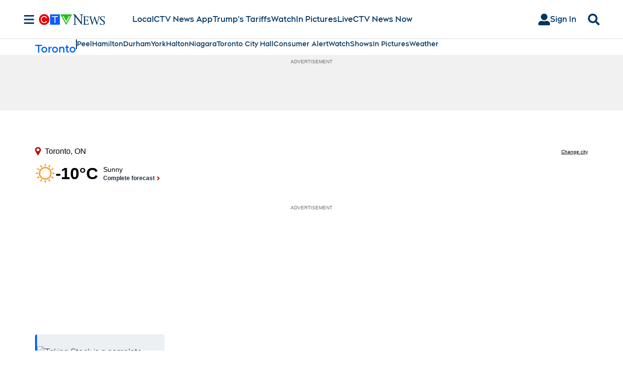

--- FILE ---
content_type: text/html; charset=utf-8
request_url: https://www.iheart.com/live/999-virgin-radio-7481/?embed=true
body_size: 6840
content:

    <!doctype html>
    <html lang="en">
      <head>
        <title>99.9 Virgin Radio | iHeart</title>
        <meta content="Toronto's #1 Hit Music Station" name="description">
<meta content="121897277851831" property="fb:app_id">
<meta content="55354819171" property="fb:pages">
<meta content="https://i.iheart.com/v3/re/new_assets/60748cd4dd472088ec4bc502" name="thumbnail">
<meta content="https://i.iheart.com/v3/re/new_assets/60748cd4dd472088ec4bc502" name="twitter:image">
<meta content="https://i.iheart.com/v3/re/new_assets/60748cd4dd472088ec4bc502" property="og:image">
<meta content="Toronto's #1 Hit Music Station" itemprop="description">
<meta content="Toronto's #1 Hit Music Station" property="og:description">
<meta content="Toronto's #1 Hit Music Station" name="twitter:description">
<meta content="https://www.iheart.com/live/999-virgin-radio-7481/" property="og:url">
<meta content="https://www.iheart.com/live/999-virgin-radio-7481/" name="twitter:url">
<meta content="iHeart" property="og:site_name">
<meta content="iHeart" name="twitter:app:name:iphone">
<meta content="iHeart" name="twitter:app:name:ipad">
<meta content="iHeart" name="twitter:app:name:googleplay">
<meta content="iHeart" name="al:android:app_name">
<meta content="iHeart" name="al:ios:app_name">
<meta content="@iHeartRadio" name="twitter:creator">
<meta content="@iHeartRadio" name="twitter:site">
<meta content="summary" name="twitter:card">
<meta content="iheart.com" name="twitter:domain">
<meta content="290638154" name="twitter:app:id:iphone">
<meta content="290638154" name="twitter:app:id:ipad">
<meta content="290638154" name="al:ios:app_store_id">
<meta content="com.clearchannel.iheartradio.controller" name="twitter:app:id:googleplay">
<meta content="com.clearchannel.iheartradio.controller" name="al:android:package">
<meta content="99.9 Virgin Radio | iHeart" itemprop="name">
<meta content="99.9 Virgin Radio | iHeart" property="og:title">
<meta content="99.9 Virgin Radio | iHeart" name="twitter:title">
<meta content="audio" key="twitter:card" property="twitter:card">
<meta content="https://www.iheart.com/live/999-virgin-radio-7481/?embed=true" key="twitter:url" name="twitter:url">
<meta content="https://www.iheart.com/live/999-virgin-radio-7481/?embed=true" key="twitter:player" name="twitter:player">
<meta content="450" key="twitter:player:width" name="twitter:player:width">
<meta content="200" key="twitter:player:height" name="twitter:player:height">
<meta content="text/html" key="og:video:type" property="og:video:type">
<meta content="audio/vnd.facebook.bridge" key="og:audio:type" property="og:audio:type">
<meta content="https://www.iheart.com/live/999-virgin-radio-7481/?embed=true" key="og:url" property="og:url">
<meta content="https://www.iheart.com/live/999-virgin-radio-7481/?embed=true" key="og:audio" property="og:audio">
<meta content="https://www.iheart.com/live/999-virgin-radio-7481/?embed=true" key="og:video:url" property="og:video:url">
<meta content="https://www.iheart.com/live/999-virgin-radio-7481/?embed=true" key="og:video:secure_url" property="og:video:secure_url">
<meta content="450" key="og:video:width" property="og:video:width">
<meta content="200" key="og:video:height" property="og:video:height">
        <link href="https://www.iheart.com/v13.0.0/76990aa/bundles/opensearch.xml" rel="search" title="iHeart" type="application/opensearchdescription+xml" />
<link href="https://plus.google.com/+iHeartRadio" rel="author" />
<link href="https://plus.google.com/+iHeartRadio" rel="publisher" />
<link href="https://www.iheart.com/live/999-virgin-radio-7481/" rel="canonical" />
<link href="https://www.iheart.com/static/assets/fb_logo.png" rel="image_src" />
<link href="https://www.iheart.com/oembed?url=https%3A%2F%2Fwww.iheart.com%2Flive%2F999-virgin-radio-7481%2F&format=json" key="application/json+oembed" rel="alternate" title="99.9 Virgin Radio" type="application/json+oembed" />
<link href="https://www.iheart.com/oembed?url=https%3A%2F%2Fwww.iheart.com%2Flive%2F999-virgin-radio-7481%2F&format=xml" key="text/xml+oembed" rel="alternate" title="99.9 Virgin Radio" type="text/xml+oembed" />
        <meta name="viewport" content="width=device-width, initial-scale=1">
        <script type="text/javascript">
          BOOT={"version":"13.0.0"};
        </script>
        <script id="initial-props" type="application/json">{"initialProps":{"httpStatus":200,"playbackSupportedCountry":true,"ampUrl":"https://us.api.iheart.com","autoplay":false,"baseLiveUrl":"https://www.iheart.com/live/999-virgin-radio-7481/","callLetters":"CKFM-FM","countryCode":"US","dimensions":{"fixedWidth":450,"height":200,"width":"100%"},"description":"Toronto's #1 Hit Music Station","embedUrl":"https://www.iheart.com/live/999-virgin-radio-7481/?embed=true","followUrl":"https://www.iheart.com/live/999-virgin-radio-7481/?keyid=99.9%20Virgin%20Radio&pname=live_profile&sc=widget_share&follow=true","imageUrl":"https://i.iheart.com/v3/re/new_assets/60748cd4dd472088ec4bc502","isSupported":true,"links":{"about":"/about/","adChoices":"https://www.iheart.com/adchoices/","advertise":"https://www.iheartmedia.com/advertise","apps":"https://iheart.onelink.me/Ff5B/GetTheApp","appsAuto":"https://www.iheart.com/apps/#auto","appsHome":"https://www.iheart.com/apps/#home","appsMobile":"https://iheart.onelink.me/Ff5B/GetTheApp","appsWear":"https://www.iheart.com/apps/#wear","blog":"https://blog.iheart.com/","brand":"https://brand.iheart.com/","content":"https://www.iheart.com/content/","contestrules":"/content/general-contesting-guidelines/","contests":"https://news.iheart.com/contests/","customradio":"/artist/","events":"https://www.iheart.com/content/iheartradio-events/","features":"https://www.iheart.com/content/iheartradio-features/","forYou":"/for-you/","getTheAppLink":"https://iheart.onelink.me/Ff5B/GetTheApp","help":"/help/","helpResettingPassword":"https://www.iheartradio.com/help-resetting-password","helpSkipLimit":"https://www.iheartradio.com/help-skip-limit","helpSocialSignIn":"https://www.iheartradio.com/help-social-sign-in","helpVerifyingEmail":null,"heroTheme":"https://leads.radioedit.iheart.com/api/cards?country=US&collection=collections/web-homescreen","holidayHat":"https://leads.radioedit.iheart.com/api/cards?country=US&collection=collections/holiday-hat&facets=devices/web","home":"/","iglooUrl":"https://us-events.api.iheart.com","jobs":"https://www.iheartmedia.com/careers/","liveradio":"/live/","mymusic":"/my/music/","mystations":"/my/stations/","news":"https://www.iheart.com/news/","ondemand":"https://ondemand.pages.iheart.com/","photos":"https://news.iheart.com/photo/","playlistDirectoryMain":"https://leads.radioedit.iheart.com/api/cards?","playlists":"/playlist/","podcasts":"/podcast/","privacy":"/privacy/","radioEditMediaServer":"https://i.iheart.com","subscriptionoptions":"/offers/","terms":"/terms/","tlnkApps":"https://iheartradio.tlnk.io/serve?action=click&campaign_id_android=390639&campaign_id_ios=390625&campaign_id_web=430712&destination_id_android=305483&destination_id_ios=305471&my_campaign=GetTheApp&publisher_id=351677&site_id_android=112521&site_id_ios=112517&site_id_web=136022&url_web=https://www.iheart.com/apps","upgrade":"/upgrade/","yourLibrary":"/your-library/"},"liveId":7481,"liveUrl":"https://www.iheart.com/live/999-virgin-radio-7481/?keyid=99.9%20Virgin%20Radio&pname=live_profile&sc=widget_share","logo":"https://i.iheart.com/v3/re/new_assets/60748cd4dd472088ec4bc502","name":"99.9 Virgin Radio","pivot":true,"provider":"Bell Media","stationData":"","stationType":"custom","streams":{"hls_stream":"http://playerservices.streamtheworld.com/api/livestream-redirect/CKFMFM_ADP.m3u8","secure_mp3_pls_stream":"https://playerservices.streamtheworld.com/pls/CKFMFM.pls","shoutcast_stream":"http://playerservices.streamtheworld.com/api/livestream-redirect/CKFMFMAAC.aac","pls_stream":"http://playerservices.streamtheworld.com/pls/CKFMFMAAC.pls","secure_hls_stream":"https://playerservices.streamtheworld.com/api/livestream-redirect/CKFMFM_ADP.m3u8","secure_shoutcast_stream":"https://playerservices.streamtheworld.com/api/livestream-redirect/CKFMFMAAC.aac","secure_pls_stream":"https://playerservices.streamtheworld.com/pls/CKFMFMAAC.pls"},"terminalId":159},"isMobile":false,"playbackType":"LIVE","theme":{"activeText":"#D52D37","backgroundPrimary":"#FFFFFF","backgroundSecondary":"#E6EAED","backgroundTertiary":"#F6F8F9","border":"0.1rem solid #C5CDD2","confirmation":"#46815A","filledProgressBars":"#D52D37","fontPrimary":"#27292D","fontSecondary":"#717277","fontTertiary":"#3F4447","highlightOutline":[".5rem auto -webkit-focus-ring-color;",".5rem auto Highlight;"],"iheartIcon":"#C5CDD2","iheartLogo":"fullColor","liveThumb":"#FFFFFF","modalBackground":"#FFFFFF","progressBars":"#C5CDD2","thumbBoxShadow":"#C5CDD2 2px 3px 10px 0px","timeColor":"#717277"},"translations":{},"widgetLocationConfig":{"api":{"client":"https://us.api.iheart.com","server":"https://us.api.iheart.com"},"countryCode":"US","env":"prod","hostName":"webapp.US","sdks":{"adobeAnalytics":{"account":"cccorporate01,cccorporate,ccnetwork","dtmUrl":"//assets.adobedtm.com/dba7b4ad2c8b/91f40365a420/launch-530fb1e26ecf.min.js","enabled":true,"secureTrackingServer":"smy.iheart.com","threshold":100,"trackingServer":"my.iheart.com","visitorNamespace":"clearchannel"},"amazon":{"pubId":"3901","script":"//c.amazon-adsystem.com/aax2/apstag.js"},"appBoy":{"appKey":"73f8cae6-7de9-48ef-adc5-fcbd335f6d61","baseUrl":"sdk.iad-01.braze.com","enabled":true,"threshold":100},"comScore":{"customerId":"6036262","enabled":true,"pageview_candidate_url":"/api/comscore","publisherSecret":"0bef577ec3f4eebf3d5eaa3945b5f838","threshold":100},"facebook":{"appId":"121897277851831","pages":"55354819171","pixelEnabled":true,"pixelId":"1126589700832689","threshold":100},"gfkSensicSdk":{"enabled":false},"googleAnalytics":{"account":"UA-32316039-1","domain":"iheart.com","enabled":true,"threshold":100},"googleCast":{"appKey":"7F8E0EF3","enabled":true,"threshold":100},"googlePlus":{"appKey":"884160514548-4917aophkpafpbgh8r1lndhc3f128ouf.apps.googleusercontent.com","enabled":true,"threshold":100,"token":"BzajEH6qKu44CgUUszHza2Yc"},"highlights":{"desktop":{"apiKey":"188e43c588c69904abefc500378b803e31d90f40495e53dd","height":400,"placementId":"6901f8ee07e9633fd8ebafcc","styleId":"6901f8ee07e9633fd8ebafcd"},"mobile":{"apiKey":"188e43c588c69904abefc500378b803e31d90f40495e53dd","placementId":"6901f81807e9633fd8ebae76","styleId":"6901f81807e9633fd8ebae77"}},"ias":{"anID":931667,"enabled":true,"library":"https://static.adsafeprotected.com/vans-adapter-google-ima.js"},"lotame":{"clientId":4086,"enabled":false,"legacyLotame":false,"publisherId":4085,"threshold":100,"tp":"CLCH"},"outbrain":{"enabled":true,"pixelId":"004d2133385513d6a3dbfd9993b43474ab"},"recaptcha":{"enabled":true,"key":"6Lc2RwMTAAAAAKQNHEwIs39F0sgRJuvBbUWJJv82","threshold":100},"recurly":{"appKey":"ewr1-9LMtPZ6U0H45p9yXY46mLR"},"rubicon":{"script":"//micro.rubiconproject.com/prebid/dynamic/16442.js"},"triton":{"desktop":{"custom":"20730","talk":"23050"},"enabled":true,"mobile":{"custom":"28614","talk":"28615"},"sid":"151","threshold":100}},"supportedCountries":["US","CA","AU","NZ","MX","WW"],"terminalId":159,"version":"13.0.0","featureFlags":{"TEMPnoRefreshOnLogin":false,"allAccessPreview":false,"customRadio":true,"darkModeAvailable":false,"extrasNav":true,"forYou":true,"forceABTest":{},"freeUserMyPlaylist":true,"freeUserPlaylistCreation":true,"gfkSensic":false,"graphQl":true,"headerBidding":true,"highlightsSDK":true,"homepageEventsSection":true,"homepageNewsSection":true,"internationalPlaylistRadio":false,"liveLegalLinks":true,"liveRadio":true,"liveRadioCountryNav":true,"longProfileId":true,"miniFooter":false,"newSearch":true,"onDemand":true,"personalizedPlaylistRecs":true,"pivotGeoEnabled":true,"playlistRadioAds":true,"podcastPreroll":true,"podcastRecs":true,"podcastTritonTokenEnabled":true,"podcasts":true,"recommendedPlaylistRecs":true,"refreshAdOnFocus":true,"resetPasswordIncludeLogin":true,"showPodcastTranscriptions":true,"showWelcome":true,"socialShare":false,"stationSpecificRegGate":true,"suppressAds":false,"useAmpTranscription":false,"widgetArtistRadio":true,"widgetFavorites":true,"widgetLive":true,"widgetPlaylist":true,"widgetPodcastEpisode":true,"widgetPodcastProfile":true},"lang":"en","links":{"about":"/about/","adChoices":"https://www.iheart.com/adchoices/","advertise":"https://www.iheartmedia.com/advertise","apps":"https://iheart.onelink.me/Ff5B/GetTheApp","appsAuto":"https://www.iheart.com/apps/#auto","appsHome":"https://www.iheart.com/apps/#home","appsMobile":"https://iheart.onelink.me/Ff5B/GetTheApp","appsWear":"https://www.iheart.com/apps/#wear","blog":"https://blog.iheart.com/","brand":"https://brand.iheart.com/","content":"https://www.iheart.com/content/","contestrules":"/content/general-contesting-guidelines/","contests":"https://news.iheart.com/contests/","customradio":"/artist/","events":"https://www.iheart.com/content/iheartradio-events/","features":"https://www.iheart.com/content/iheartradio-features/","forYou":"/for-you/","getTheAppLink":"https://iheart.onelink.me/Ff5B/GetTheApp","help":"/help/","helpResettingPassword":"https://www.iheartradio.com/help-resetting-password","helpSkipLimit":"https://www.iheartradio.com/help-skip-limit","helpSocialSignIn":"https://www.iheartradio.com/help-social-sign-in","helpVerifyingEmail":null,"heroTheme":"https://leads.radioedit.iheart.com/api/cards?country=US&collection=collections/web-homescreen","holidayHat":"https://leads.radioedit.iheart.com/api/cards?country=US&collection=collections/holiday-hat&facets=devices/web","home":"/","iglooUrl":"https://us-events.api.iheart.com","jobs":"https://www.iheartmedia.com/careers/","liveradio":"/live/","mymusic":"/my/music/","mystations":"/my/stations/","news":"https://www.iheart.com/news/","ondemand":"https://ondemand.pages.iheart.com/","photos":"https://news.iheart.com/photo/","playlistDirectoryMain":"https://leads.radioedit.iheart.com/api/cards?","playlists":"/playlist/","podcasts":"/podcast/","privacy":"/privacy/","radioEditMediaServer":"https://i.iheart.com","subscriptionoptions":"/offers/","terms":"/terms/","tlnkApps":"https://iheartradio.tlnk.io/serve?action=click&campaign_id_android=390639&campaign_id_ios=390625&campaign_id_web=430712&destination_id_android=305483&destination_id_ios=305471&my_campaign=GetTheApp&publisher_id=351677&site_id_android=112521&site_id_ios=112517&site_id_web=136022&url_web=https://www.iheart.com/apps","upgrade":"/upgrade/","yourLibrary":"/your-library/"},"websiteUrl":"https://www.iheart.com"},"widgetTrackingConfig":{"adobeAnalytics":{"config":{"dtmUrl":"//assets.adobedtm.com/dba7b4ad2c8b/91f40365a420/launch-530fb1e26ecf.min.js","iglooUrl":"https://us-events.api.iheart.com"},"enabled":true,"global":{"device":{"appVersion":"13.0.0","env":"prod","host":"webapp.US","language":"en"}}}}}</script>
        <style>
html, body, div, span, iframe,
h1, h2, h3, h4, h5, h6, p,
a, img, ol, ul, li,
article, section, canvas,
audio, video {
  margin: 0;
  padding: 0;
  border: 0;
  font-size: 100%;
  font: inherit;
  vertical-align: baseline;
}
article,  section {
  display: block;
}
html {
  font-size: 10px;
}
body {
  line-height: 1;
   -webkit-font-smoothing: antialiased;
  font-family: 'Helvetica Neue', Helvetica, Arial, sans-serif;
}

/** Safari bug fix [IHRWEB-14391] **/
#app {
  min-width: 100%;
  width: 1px;
}
</style>
        <link data-chunk="liveProfile" rel="preload" as="script" href="/v13.0.0/76990aa/bundles/runtime.widget.js">
<link data-chunk="liveProfile" rel="preload" as="script" href="/v13.0.0/76990aa/bundles/733.widget.js">
<link data-chunk="liveProfile" rel="preload" as="script" href="/v13.0.0/76990aa/bundles/511.widget.js">
<link data-chunk="liveProfile" rel="preload" as="script" href="/v13.0.0/76990aa/bundles/512.widget.js">
<link data-chunk="liveProfile" rel="preload" as="script" href="/v13.0.0/76990aa/bundles/459.widget.js">
<link data-chunk="liveProfile" rel="preload" as="script" href="/v13.0.0/76990aa/bundles/liveProfile.widget.js">
      </head>
      <body>
        <div id="app"><style data-emotion="css 1lgy5ge">.css-1lgy5ge{background:#FFFFFF;border:0.1rem solid #C5CDD2;border-radius:0.6rem;box-sizing:border-box;color:#27292D;height:100vh;overflow:hidden;position:relative;-webkit-transform:translateY(0);-moz-transform:translateY(0);-ms-transform:translateY(0);transform:translateY(0);}</style><div class="css-1lgy5ge e1helmrs0"><style data-emotion="css 1mscpia">.css-1mscpia{background:url("https://www.iheart.com/static/assets/StaticWaveSvg.svg");height:10rem;left:0;margin-top:-4.5rem;position:absolute;top:50%;width:100%;}@media only screen and (max-height: 119px){.css-1mscpia{display:none;}}</style><div class="css-1mscpia e1x2gfjt0"></div><style data-emotion="css 104r2lp">.css-104r2lp{box-sizing:border-box;min-height:6.5rem;padding:1.2rem;}@media only screen and (max-width: 299px){.css-104r2lp{padding:1rem;}}@media only screen and (max-height: 119px){.css-104r2lp{padding:1rem;}}</style><div class="css-104r2lp ecmaubd0"><style data-emotion="css t09djv">.css-t09djv{display:-webkit-box;display:-webkit-flex;display:-ms-flexbox;display:flex;-webkit-flex-direction:column;-ms-flex-direction:column;flex-direction:column;}@media only screen and (max-height: 99px){.css-t09djv{height:calc(100vh - 2px);-webkit-box-pack:center;-ms-flex-pack:center;-webkit-justify-content:center;justify-content:center;left:0;position:absolute;top:0;width:calc(100vw - 2px);}}</style><div class="css-t09djv ekqksc0"><style data-emotion="css recn4q">.css-recn4q{position:absolute;right:1rem;}@media only screen and (max-height: 99px){.css-recn4q{display:none;}}</style><div class="css-recn4q e19tp3r30"><a aria-label="iHeart.com link" data-test="iheart-link" href="https://www.iheart.com/live/999-virgin-radio-7481/?keyid=99.9%20Virgin%20Radio&amp;pname=live_profile&amp;sc=widget_share" rel="noreferrer noopener" target="_blank" title="Visit iheart.com"><svg fill="none" height="16" viewBox="0 0 20 16" width="20" xmlns="http://www.w3.org/2000/svg"><path d="M14.55 0A5.5 5.5 0 0 0 10 2.5a5.38 5.38 0 0 0-8.4-.88A5.53 5.53 0 0 0 0 5.52c0 1.94 1.2 3.34 2.47 4.63l4.94 4.74a.4.4 0 0 0 .68-.3v-3.7c0-.5.2-1 .56-1.36a1.89 1.89 0 0 1 2.7 0c.35.36.55.85.55 1.37v3.69a.42.42 0 0 0 .25.37.4.4 0 0 0 .44-.08l4.93-4.73C18.8 8.85 20 7.46 20 5.53A5.6 5.6 0 0 0 16.64.42a5.38 5.38 0 0 0-2.1-.42zm-9.5 9.79a.38.38 0 0 1-.53.03C2.9 8.36 2.07 6.83 2.07 5.28v-.02c0-1.33.8-2.84 1.86-3.52a.37.37 0 0 1 .6.26.39.39 0 0 1-.2.4 3.7 3.7 0 0 0-1.5 2.86v.02c0 1.32.73 2.65 2.2 3.96a.38.38 0 0 1 .1.42.38.38 0 0 1-.08.13zm2.43-1.42a.37.37 0 0 1-.51.15 3.68 3.68 0 0 1-1.85-3.07v-.01A3.12 3.12 0 0 1 6.75 2.7a.37.37 0 0 1 .51.16.39.39 0 0 1-.16.51 2.3 2.3 0 0 0-1.23 2.06c0 .94.6 1.9 1.47 2.4.08.05.15.14.18.23.02.1.01.2-.04.3zM10 7.39a1.62 1.62 0 0 1-1.52-1.03 1.68 1.68 0 0 1 .36-1.8 1.63 1.63 0 0 1 2.8 1.17c0 .44-.18.86-.48 1.17-.31.31-.73.49-1.16.49zm3.03 1.12a.37.37 0 0 1-.51-.15.39.39 0 0 1 .14-.52 2.89 2.89 0 0 0 1.46-2.4 2.35 2.35 0 0 0-1.23-2.06.38.38 0 0 1-.18-.22.39.39 0 0 1 .25-.48.37.37 0 0 1 .29.03 3.06 3.06 0 0 1 1.63 2.72v.02c0 1.2-.75 2.44-1.85 3.06zm4.9-3.23c0 1.55-.83 3.08-2.46 4.54a.37.37 0 0 1-.53-.03.39.39 0 0 1 .03-.54c1.46-1.31 2.2-2.65 2.2-3.97v-.02a3.7 3.7 0 0 0-1.5-2.87.38.38 0 0 1-.1-.51.38.38 0 0 1 .5-.13 4.48 4.48 0 0 1 1.86 3.52v.01z" fill="#C5CDD2"></path></svg></a></div><style data-emotion="css 5loutj">@media only screen and (max-height: 99px){.css-5loutj{left:5rem;position:absolute;width:calc(100% - 11rem);}}@media only screen and (max-height: 59px){.css-5loutj{width:calc(100% - 3rem);}}@media only screen and (max-width: 149px){.css-5loutj{display:none;}}</style><div class="css-5loutj e16os8w80"><style data-emotion="css 14wrs8w">.css-14wrs8w{font-size:1.2rem;line-height:1.6rem;margin-right:2.5rem;overflow:hidden;text-overflow:ellipsis;white-space:nowrap;}@media only screen and (max-height: 99px) and (min-width: 420px){.css-14wrs8w{margin-right:2.5rem;}}</style><h3 data-test="widget-info-heading" class="css-14wrs8w e17xylnm0">99.9 Virgin Radio - Toronto&#x27;s #1 Hit Music Station</h3><style data-emotion="css 1196cql">.css-1196cql{font-size:1.6rem;font-weight:bold;line-height:2rem;overflow:hidden;padding-bottom:0.3rem;text-overflow:ellipsis;white-space:nowrap;}.css-1196cql a{display:inline;}@media only screen and (max-height: 99px) and (min-width: 420px){.css-1196cql{margin-right:0;}}</style><h1 data-test="widget-heading" class="css-1196cql e7z0ro70"></h1><style data-emotion="css sey293">.css-sey293{font-size:1.4rem;font-weight:normal;line-height:1.6rem;overflow:hidden;text-overflow:ellipsis;white-space:nowrap;}.css-sey293 a{color:#717277;overflow:hidden;text-overflow:ellipsis;white-space:nowrap;width:100%;}@media only screen and (max-height: 149px){.css-sey293{display:none;}}</style><h2 data-test="widget-sub-heading" class="css-sey293 e1b47xj30"></h2></div></div></div><style data-emotion="css 9ww0jh">@media only screen and (max-height: 99px){.css-9ww0jh{display:-webkit-box;display:-webkit-flex;display:-ms-flexbox;display:flex;-webkit-flex-direction:column;-ms-flex-direction:column;flex-direction:column;height:calc(100vh - 2px);-webkit-box-pack:center;-ms-flex-pack:center;-webkit-justify-content:center;justify-content:center;left:0;position:absolute;top:0;width:calc(100vw - 2px);}}</style><div class="css-9ww0jh e1vk85rc0"><style data-emotion="css xyzv17">.css-xyzv17{bottom:0;position:fixed;top:auto;width:100%;}@media only screen and (max-height: 169px){.css-xyzv17{bottom:0;top:auto;}}@media only screen and (max-height: 99px){.css-xyzv17{bottom:auto;}}</style><div class="css-xyzv17 e3fur1d0"><style data-emotion="css 4ehivf">.css-4ehivf{-webkit-align-items:flex-end;-webkit-box-align:flex-end;-ms-flex-align:flex-end;align-items:flex-end;background:#E6EAED;box-sizing:border-box;display:-webkit-box;display:-webkit-flex;display:-ms-flexbox;display:flex;height:4.5rem;-webkit-box-pack:justify;-webkit-justify-content:space-between;justify-content:space-between;padding:0.255rem;}@media only screen and (max-height: 399px),only screen and (max-width: 199px){.css-4ehivf{height:3.8rem;}}@media only screen and (max-height: 119px){.css-4ehivf{background:transparent;}}@media only screen and (max-height: 99px){.css-4ehivf{padding:0 0.255rem;}}</style><div class="css-4ehivf e4bmysp0"><style data-emotion="css 1ig6ml2">.css-1ig6ml2{-webkit-align-items:flex-end;-webkit-box-align:flex-end;-ms-flex-align:flex-end;align-items:flex-end;display:-webkit-box;display:-webkit-flex;display:-ms-flexbox;display:flex;width:100%;}</style><div class="css-1ig6ml2 e1yroj9o0"><style data-emotion="css vflj7k">.css-vflj7k{left:50%;margin:0;object-fit:cover;position:fixed;top:50%;-webkit-transform:translate(-50%, -50%);-moz-transform:translate(-50%, -50%);-ms-transform:translate(-50%, -50%);transform:translate(-50%, -50%);z-index:10;}@media only screen and (max-height: 399px),only screen and (max-width: 199px){.css-vflj7k{left:auto;margin:0;position:relative;-webkit-transform:none;-moz-transform:none;-ms-transform:none;transform:none;}}@media only screen and (max-height: 99px) and (min-width: 399px){.css-vflj7k{margin-right:11rem;}}</style><div data-test="live-play-button-wrapper" class="css-vflj7k e12r2bjn0"><style data-emotion="css f4l8wj">.css-f4l8wj{background:none;border:none;padding:0;display:inline-block;height:8.2rem;position:relative;width:8.2rem;}.css-f4l8wj:focus{outline:.5rem auto -webkit-focus-ring-color;outline:.5rem auto Highlight;}.css-f4l8wj>svg{-webkit-transform:scale(1.06);-moz-transform:scale(1.06);-ms-transform:scale(1.06);transform:scale(1.06);}@media only screen and (max-height: 399px),only screen and (max-width: 400px){.css-f4l8wj{height:6rem;width:6rem;}}@media only screen and (max-height: 199px),only screen and (max-width: 299px){.css-f4l8wj{height:5rem;width:5rem;}}@media only screen and (max-height: 119px),only screen and (max-width: 119px){.css-f4l8wj{bottom:0;height:4rem;width:4rem;}}@media only screen and (max-height: 99px){.css-f4l8wj{top:2px;}}</style><button aria-label="Play" data-test="play-button" type="button" class="css-f4l8wj ex0cmts0"><svg data-test="loading-spinner-container" style="color:#FFFFFF" viewBox="0 0 42 42"><path d="M21 5.084505690810467 a 15.915494309189533 15.915494309189533 0 0 1 0 31.830988618379067 a 15.915494309189533 15.915494309189533 0 0 1 0 -31.830988618379067" fill="#FFFFFF" stroke="#FFFFFF" stroke-width="8"></path><path d="M21 5.084505690810467 a 15.915494309189533 15.915494309189533 0 0 1 0 31.830988618379067 a 15.915494309189533 15.915494309189533 0 0 1 0 -31.830988618379067" fill="#27292D" stroke="#27292D" stroke-width="2"></path><svg data-test="play-icon" fill="currentColor" height="12" viewBox="0 0 19 22" width="19" xmlns="http://www.w3.org/2000/svg" x="29%" y="35%"><path d="M.94 1.859V20.14a1.761 1.761 0 0 0 2.718 1.483l14.365-9.142c1.094-.688 1.094-2.276 0-2.982L3.658.376A1.761 1.761 0 0 0 .94 1.86z"></path></svg></svg></button></div></div><style data-emotion="css 1l0ixkh">.css-1l0ixkh{-webkit-align-items:flex-end;-webkit-box-align:flex-end;-ms-flex-align:flex-end;align-items:flex-end;display:-webkit-box;display:-webkit-flex;display:-ms-flexbox;display:flex;white-space:nowrap;}</style><div class="css-1l0ixkh e11kihvy0"><style data-emotion="css 1rf9f7d animation-760jz0">.css-1rf9f7d{background:none;border:none;padding:0;-webkit-animation:animation-760jz0 0.5s ease;animation:animation-760jz0 0.5s ease;color:#27292D;display:inline-block;height:4rem;line-height:1;width:4rem;border-radius:50%;padding-top:0.3rem;}.css-1rf9f7d:focus{outline:.5rem auto -webkit-focus-ring-color;outline:.5rem auto Highlight;}.css-1rf9f7d svg{fill:currentColor;}.css-1rf9f7d:hover{background-color:rgba(39, 41, 45, 0.1);}.css-1rf9f7d:active{background-color:rgba(39, 41, 45, 0.2);}@media only screen and (max-width: 269px){.css-1rf9f7d{width:3rem;}}@media only screen and (max-width: 119px){.css-1rf9f7d{display:none;}}@media only screen and (max-height: 99px),only screen and (max-width: 420px){.css-1rf9f7d{display:none;}}@-webkit-keyframes animation-760jz0{opacity:0;from{opacity:0;}to{opacity:1;}}@keyframes animation-760jz0{opacity:0;from{opacity:0;}to{opacity:1;}}</style><button aria-label="Share" data-test="share-button" type="button" class="css-1rf9f7d eaxm9ai0"><svg fill="none" height="23" viewBox="0 0 16 23" width="16" xmlns="http://www.w3.org/2000/svg"><path d="M8.335.429a.5.5 0 0 0-.753.004l-3.33 3.856a1.033 1.033 0 0 0 .11 1.46c.434.373 1.09.324 1.464-.109L7 4.281v9.867a1 1 0 0 0 2 0V4.313l1.181 1.336c.38.43 1.036.47 1.467.092.43-.378.472-1.032.093-1.46L8.335.428z"></path><path d="M0 9.069c0-1.032.84-1.853 1.86-1.853H4a1 1 0 0 1 0 2H2V21h12V9.216h-2a1 1 0 0 1 0-2h2.14c1.02 0 1.86.822 1.86 1.853v12.079c0 1.03-.84 1.852-1.86 1.852H1.86C.841 23 0 22.18 0 21.148V9.068z"></path></svg></button><style data-emotion="css x5l0ng">.css-x5l0ng{color:#27292D;display:inline-block;-webkit-text-decoration:none;text-decoration:none;}.css-x5l0ng svg{color:#27292D;display:block;fill:#27292D;}.css-x5l0ng:focus{outline:.5rem auto -webkit-focus-ring-color;outline:.5rem auto Highlight;}</style><a rel="noopener noreferrer" target="_blank" data-test="thumbnail-link" href="https://www.iheart.com/live/999-virgin-radio-7481/?keyid=99.9%20Virgin%20Radio&amp;pname=live_profile&amp;sc=widget_share" class="css-x5l0ng eafn1rn0"><style data-emotion="css 1nxs0xa">.css-1nxs0xa{background:#E6EAED;border-radius:0.6rem;box-shadow:#C5CDD2 2px 3px 10px 0px;display:block;height:16rem;left:50%;margin:0;object-fit:cover;position:fixed;right:auto;top:50%;-webkit-transform:translate(-50%, -50%);-moz-transform:translate(-50%, -50%);-ms-transform:translate(-50%, -50%);transform:translate(-50%, -50%);width:16rem;}@media only screen and (max-height: 399px),only screen and (max-width: 400px){.css-1nxs0xa{height:7rem;left:auto;margin:0rem 0.3rem 1rem 1rem;position:relative;top:0.5rem;-webkit-transform:inherit;-moz-transform:inherit;-ms-transform:inherit;transform:inherit;width:7rem;}}@media only screen and (max-height: 199px),only screen and (max-width: 400px){.css-1nxs0xa{height:5.5rem;margin-top:-6rem;width:5.5rem;}}@media only screen and (max-height: 119px),only screen and (max-width: 199px){.css-1nxs0xa{height:4.5rem;margin-top:0;width:4.5rem;}}@media only screen and (max-height: 99px){.css-1nxs0xa{margin-bottom:0rem;top:0.35rem;}}@media only screen and (max-height: 59px),only screen and (max-width: 119px){.css-1nxs0xa{display:none;}}</style><img alt="99.9 Virgin Radio" data-test="image-thumbnail" src="https://i.iheart.com/v3/re/new_assets/60748cd4dd472088ec4bc502?ops=fit(240%2C240)" class="css-1nxs0xa e1kau93d0"/></a></div></div></div></div></div></div>
        <script id="__LOADABLE_REQUIRED_CHUNKS__" type="application/json">[]</script><script id="__LOADABLE_REQUIRED_CHUNKS___ext" type="application/json">{"namedChunks":[]}</script>
<script async data-chunk="liveProfile" src="/v13.0.0/76990aa/bundles/runtime.widget.js"></script>
<script async data-chunk="liveProfile" src="/v13.0.0/76990aa/bundles/733.widget.js"></script>
<script async data-chunk="liveProfile" src="/v13.0.0/76990aa/bundles/511.widget.js"></script>
<script async data-chunk="liveProfile" src="/v13.0.0/76990aa/bundles/512.widget.js"></script>
<script async data-chunk="liveProfile" src="/v13.0.0/76990aa/bundles/459.widget.js"></script>
<script async data-chunk="liveProfile" src="/v13.0.0/76990aa/bundles/liveProfile.widget.js"></script>
        </script>
        <script src="https://synchrobox.adswizz.com/register2.php" type="text/javascript"></script> <script src="https://delivery-cdn-cf.adswizz.com/adswizz/js/SynchroClient2.js" type="text/javascript"></script>
      </body>
    </html>
  

--- FILE ---
content_type: text/plain
request_url: https://ipv4.icanhazip.com/
body_size: 115
content:
3.15.171.111
